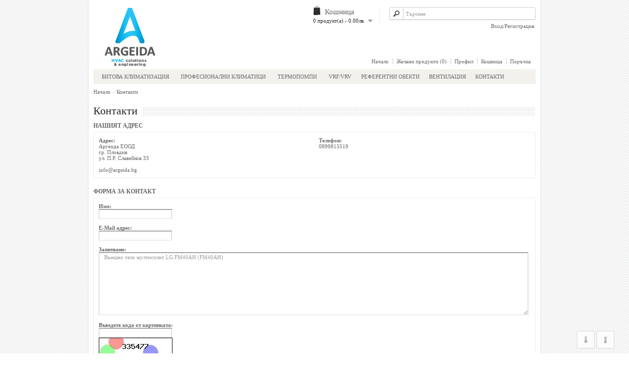

--- FILE ---
content_type: text/html; charset=utf-8
request_url: https://argeida.bg/index.php?route=information/contact&enquiry=%D0%92%D1%8A%D0%BD%D1%88%D0%BD%D0%BE+%D1%82%D1%8F%D0%BB%D0%BE+%D0%BC%D1%83%D0%BB%D1%82%D0%B8%D1%81%D0%BF%D0%BB%D0%B8%D1%82+LG+FM40AH+%28FM40AH%29%0A
body_size: 13507
content:
<?xml version="1.0" encoding="UTF-8"?>
<!DOCTYPE html PUBLIC "-//W3C//DTD XHTML 1.0 Strict//EN" "http://www.w3.org/TR/xhtml1/DTD/xhtml1-strict.dtd">
<html xmlns="http://www.w3.org/1999/xhtml" dir="ltr" lang="bg" xml:lang="bg">
<head>
<title>Контакти</title>
<base href="https://argeida.bg/" />
<link href="https://argeida.bg/image/data/n/logo_argeida_klimatizacia_icon.png" rel="icon" />
<link rel="stylesheet" type="text/css" href="catalog/view/theme/fashionista/stylesheet/stylesheet.css" />
<script type="text/javascript" src="catalog/view/javascript/jquery/jquery-1.7.1.min.js"></script>
<script type='text/javascript' src='catalog/view/theme/fashionista/js/custom-scripts.js'></script>
<script type="text/javascript" src="catalog/view/javascript/jquery/ui/jquery-ui-1.8.16.custom.min.js"></script>
<link rel="stylesheet" type="text/css" href="catalog/view/javascript/jquery/ui/themes/ui-lightness/jquery-ui-1.8.16.custom.css" />
<script type="text/javascript" src="catalog/view/javascript/jquery/ui/external/jquery.cookie.js"></script>
<script type="text/javascript" src="catalog/view/javascript/jquery/colorbox/jquery.colorbox.js"></script>
<link rel="stylesheet" type="text/css" href="catalog/view/javascript/jquery/colorbox/colorbox.css" media="screen" />
<script type="text/javascript" src="catalog/view/javascript/jquery/tabs.js"></script>
<script type="text/javascript" src="catalog/view/javascript/common.js"></script>
<!--[if IE 7]>
<link rel="stylesheet" type="text/css" href="catalog/view/theme/fashionista/stylesheet/ie7.css" />
<![endif]-->
<!--[if lt IE 7]>
<link rel="stylesheet" type="text/css" href="catalog/view/theme/fashionista/stylesheet/ie6.css" />
<script type="text/javascript" src="catalog/view/javascript/DD_belatedPNG_0.0.8a-min.js"></script>
<script type="text/javascript">
DD_belatedPNG.fix('#logo img');
</script>
<![endif]-->
<link href='//fonts.googleapis.com/css?family=Lucida Sans Unicode&v1' rel='stylesheet' type='text/css'>
<link href='//fonts.googleapis.com/css?family=Lucida Sans Unicode&v1' rel='stylesheet' type='text/css'>
<style type="text/css">

/* Headers Fonts */
h1, h2, h3, h4, .box .box-heading, .box h2, #menu a, #home-tabs li a, .box .box-heading h3{
	 font-family: 'Lucida Sans Unicode';
	}

/* Body Fonts */
body, td, th, input, textarea, select, a, button{
	 font-family: 'Lucida Sans Unicode';
}

/* Theme Color */
.nivo-controlNav a.active, a.button, input.button, #menu ul li:hover a, #menu ul li.active, #menu ul li div, .success, .nivo-directionNav a, .tooltip p, #header #cart .heading h4 div.bag, .nivo-caption p, .tag-rectangle, .tags .tag-rectangle{
	background-color:#242424;}
	
.tag-triangle, .tags .tag-triangle{
border-color: transparent transparent transparent #242424;}
	
#header #cart .heading a, h1, .welcome, .box .box-heading h3, .box-category ul li a, .product-info .description a{
	color:#242424;}

/* Background Color */


body{
	background:# ;
	background-image:url(catalog/view/theme/fashionista/image/bg/body-bg5.png);
	}


</style>
</head>
<body>
<div id="container">
<div id="header">
    <div id="logo"><a href="https://argeida.bg/index.php?route=common/home"><img src="https://argeida.bg/image/data/n/logo_argeida_klimatizacia.png" title="Аргеида ЕООД" alt="Аргеида ЕООД" /></a></div>
        <div id="cart">
  <div class="heading">
    <h4><div class="bag"></div>Кошница</h4>
    <a><span id="cart-total">0 продукт(а) - 0.00лв.</span></a></div>
  <div class="content">
        <div class="empty">Вашата кошница е празна!</div>
      </div>
</div>
  <div id="search">
    <div class="button-search"></div>
        <input type="text" name="filter_name" value="Търсене" onclick="this.value = '';" onkeydown="this.style.color = '#000000';" />
      </div>
  <div id="welcome">
        <a href="https://argeida.bg/index.php?route=account/login">Вход/</a><a href="https://argeida.bg/index.php?route=account/register">Регистрация</a>.      </div>
  <div class="links"><a href="https://argeida.bg/index.php?route=common/home">Начало</a><a href="https://argeida.bg/index.php?route=account/wishlist" id="wishlist-total">Желани продукти (0)</a><a href="https://argeida.bg/index.php?route=account/account">Профил</a><a href="https://argeida.bg/index.php?route=checkout/cart">Кошница</a><a href="https://argeida.bg/index.php?route=checkout/checkout">Поръчка</a></div>
</div>

<div id="menu">

  <ul>
  <a id="addedlink" href="?route=information/information&information_id=7">Референтни обекти</a>
  <a id="addedlink" href="?route=information/information&information_id=8">Вентилация</>
  <a id="addedlink" href="?route=information/contact">Контакти</a>
        			<li><a href="https://argeida.bg/index.php?route=product/category&amp;path=18">Битова климатизация</a>
		</a>
		
            <div>
                <ul>
                                        <li><a href="https://argeida.bg/index.php?route=product/category&amp;path=18_80">Единичен сплит (0)</a></li>
          
                                        <li><a href="https://argeida.bg/index.php?route=product/category&amp;path=18_162">Електрически конвектори (0)</a></li>
          
                                        <li><a href="https://argeida.bg/index.php?route=product/category&amp;path=18_163">Бойлери (0)</a></li>
          
                                        <li><a href="https://argeida.bg/index.php?route=product/category&amp;path=18_70">Промо модели (0)</a></li>
          
                              
        </ul>
              </div>
          </li>
        			<li><a href="https://argeida.bg/index.php?route=product/category&amp;path=57">Професионални климатици</a>
		</a>
		
            <div>
                <ul>
                                        <li><a href="https://argeida.bg/index.php?route=product/category&amp;path=57_60">Канални климатици (13)</a></li>
          
                                        <li><a href="https://argeida.bg/index.php?route=product/category&amp;path=57_61">Колонни климатици (2)</a></li>
          
                                        <li><a href="https://argeida.bg/index.php?route=product/category&amp;path=57_64">Подови климатици (5)</a></li>
          
                                        <li><a href="https://argeida.bg/index.php?route=product/category&amp;path=57_63">Стенни климатици (3)</a></li>
          
                                        <li><a href="https://argeida.bg/index.php?route=product/category&amp;path=57_65">Таванни касети (13)</a></li>
          
                                        <li><a href="https://argeida.bg/index.php?route=product/category&amp;path=57_62">Таванни климатици (15)</a></li>
          
                                        <li><a href="https://argeida.bg/index.php?route=product/category&amp;path=57_46">Мултисплит климатици (49)</a></li>
          
                              
        </ul>
              </div>
          </li>
        			<li><a href="https://argeida.bg/index.php?route=product/category&amp;path=25">Термопомпи</a>
		</a>
		
            <div>
                <ul>
                                        <li><a href="https://argeida.bg/index.php?route=product/category&amp;path=25_222">Единичен сплит (10)</a></li>
          
                                        <li><a href="https://argeida.bg/index.php?route=product/category&amp;path=25_219">Моноблок (10)</a></li>
          
                              
        </ul>
              </div>
          </li>
        			<li><a href="https://argeida.bg/index.php?route=product/category&amp;path=17">VRF/VRV</a>
		</a>
		
            <div>
                <ul>
                                        <li><a href="https://argeida.bg/index.php?route=product/category&amp;path=17_170">LG (253)</a></li>
          
                              
        </ul>
              </div>
          </li>
       
    
    </div>
  </ul>
<div id="notification"></div> 
<div id="content">  <div class="breadcrumb">
        <a href="https://argeida.bg/index.php?route=common/home">Начало</a>
         &raquo; <a href="https://argeida.bg/index.php?route=information/contact">Контакти</a>
      </div>
  <h1><span>Контакти</span></h1>
  <form action="https://argeida.bg/index.php?route=information/contact" method="post" enctype="multipart/form-data">
    <h2>Нашият адрес</h2>
    <div class="contact-info">
      <div class="content"><div class="left"><b>Адрес:</b><br />
        Аргеида ЕООД<br />
        гр. Пловдив<br />
ул. П.Р. Славейков 33<br />
<br />
info@argeida.bg<br />
</div>
      <div class="right">
                <b>Телефон:</b><br />
        0899815519<br />
        <br />
                      </div>
    </div>
    </div>
    <h2>Форма за контакт</h2>
    <div class="content">
    <b>Име:</b><br />
    <input type="text" name="name" value="" />
    <br />
        <br />
    <b>E-Mail адрес:</b><br />
    <input type="text" name="email" value="" />
    <br />
        <br />
    <b>Запитване:</b><br />
    <textarea name="enquiry" cols="40" rows="10" style="width: 97%;">Външно тяло мултисплит LG FM40AH (FM40AH)
</textarea>
    <br />
        <br />
    <b>Въведете кода от картинката:</b><br />
    <input type="text" name="captcha" value="" />
    <br />
    <img src="index.php?route=information/contact/captcha" alt="" />
        </div>
    <div class="buttons">
      <div class="right"><input type="submit" value="Продължение" class="button" /></div>
    </div>
  </form>
  </div>
<div id="footer-top">
    <div class="facebook-feed social-icons">
<a href="https://www.facebook.com/pages/%D0%90%D1%80%D0%B3%D0%B5%D0%B8%D0%B4%D0%B0/154563347946632?fref=ts" target="_blank" class="facebook"></a>  </div>
      <div class="facebook-like">Follow Us on </div>
</div>
<div id="footer">
  <div class="column">
    <h3><span>Информация</span></h3>
    <ul>
<!--       <li><a href="https://argeida.bg/index.php?route=information/information&amp;information_id=8">Вентилационна техника</a></li>
            <li><a href="https://argeida.bg/index.php?route=information/information&amp;information_id=4">За нас</a></li>
            <li><a href="https://argeida.bg/index.php?route=information/information&amp;information_id=6">Доставка и рекламации</a></li>
            <li><a href="https://argeida.bg/index.php?route=information/information&amp;information_id=3">Общи условия</a></li>
            <li><a href="https://argeida.bg/index.php?route=information/information&amp;information_id=5">Общи условия</a></li>
            <li><a href="https://argeida.bg/index.php?route=information/information&amp;information_id=7">Референтни обекти</a></li>
       -->
      <li><a href="?route=information/information&information_id=4">За нас</a></li>
      <li><a href="?route=information/information&information_id=6">Доставка</a></li>
      <li><a href="?route=information/information&information_id=3">Правила</a></li>
      <li><a href="?route=information/information&information_id=5">Условия за ползване</a></li>
    </ul>
  </div>
  <div class="column">
    <h3>За клиенти</h3>
    <ul>
      <li><a href="https://argeida.bg/index.php?route=information/contact">Контакти</a></li>
      <li><a href="https://argeida.bg/index.php?route=account/return/insert">Рекламации</a></li>
      <li><a href="https://argeida.bg/index.php?route=information/sitemap">Карта на сайта</a></li>
    </ul>
  </div>
  <div class="column">
    <h3>Допълнителна информация</h3>
    <ul>
      <li><a href="https://argeida.bg/index.php?route=product/manufacturer">Марки</a></li>
      <li><a href="https://argeida.bg/index.php?route=account/voucher">Ваучери за подарък</a></li>
      <li><a href="https://argeida.bg/index.php?route=affiliate/account">Афилейт програма</a></li>
      <li><a href="https://argeida.bg/index.php?route=product/special">Промоции</a></li>
    </ul>
  </div>
  <div class="column">
    <h3>Моят профил</h3>
    <ul>
      <li><a href="https://argeida.bg/index.php?route=account/account">Моят профил</a></li>
      <li><a href="https://argeida.bg/index.php?route=account/order">История на поръчките</a></li>
      <li><a href="https://argeida.bg/index.php?route=account/wishlist">Желани продукти</a></li>
      <li><a href="https://argeida.bg/index.php?route=account/newsletter">Новини по мейл</a></li>
    </ul>
  </div>
  
   <!-- Social Links Start -->
 
<!-- Social Links End -->
</div>
<div class="footer-bottom">
<div id="powered">
    Argeida.bg | 2014</div>
<!-- Payment Icons Start -->
<div class="payment-icons">
</div>
<!-- Payment Icons End -->

</div>

</div>
<div style="display:none;" class="nav_up" id="nav_up"></div>
<div style="display:none;" class="nav_down" id="nav_down"></div>
<div class="slide_black_overlay"></div>
<div class="overlay_loading"></div>
</body></html>

--- FILE ---
content_type: text/css
request_url: https://argeida.bg/catalog/view/theme/fashionista/stylesheet/stylesheet.css
body_size: 45548
content:
html {
	overflow: -moz-scrollbars-vertical;
	margin: 0;
	padding: 0;
}
body {
	background-image:url(../image/bg/body-bg5.png) #f8f8f8;
	color: #666;
	font-family: "Lucida Grande", "Lucida Sans Unicode", sans-serif;
	margin: 0px;
	padding: 0px;
}
body, td, th, input, textarea, select, a, button {
	font-family: "Lucida Grande", "Lucida Sans Unicode", sans-serif;
	font-size:11px;
}
h1, .welcome {
	background: transparent url(../image/dots-title.gif) 0 6px repeat-x;
	margin:10px 0 5px 0;
	color: #555;
	margin-bottom:10px;
	font-weight:normal;
}

h1 span, .welcome span{
	background: #FFF;
	padding: 0 10px 0 0;

}

h2 {
	color: #666;
	font-size: 12px;
	margin-top: 0px;
	margin-bottom: 5px;
	text-transform:uppercase;
}
p {
	margin-top: 0px;
	margin-bottom: 20px;
	line-height:19px;
	color:#666;
}
a, a:visited, a b {
	color: #666;
	text-decoration:none;
	cursor: pointer;
}
a:hover {
	text-decoration: none;
}
a img {
	border: none;
}
form {
	padding: 0;
	margin: 0;
	display: inline;
}
input[type='text'], input[type='password'], textarea {
	border-top: 1px solid #7C7C7C;
	border-left: 1px solid #C3C3C3;
	border-right: 1px solid #C3C3C3;
	border-bottom: 1px solid #DDD;
	background: white url("../image/fieldbg.gif") repeat-x top;
	padding: 3px 10px;
	color:#999;
	margin-left: 0px;
	margin-right: 0px;
}
select {
	background: #F8F8F8;
	border: 1px solid #CCCCCC;
	padding: 2px;
}
label {
	cursor: pointer;
}
/* layout */
#container {
	width: 900px;
	margin-left: auto;
	margin-right: auto;
	text-align: left;
	background:#FFF;
	padding: 0 10px;
	border-right:1px solid #DBDEE1;
	border-left:1px solid #DBDEE1;
	border-bottom:1px solid #DBDEE1;
}
#column-left {
	float: left;
	width: 168px;
}
#column-right {
	float: right;
	width: 168px;
}
#content {
	min-height: 400px;
	margin-bottom: 25px;
}
#column-left + #column-right + #content, #column-left + #content {
	margin-left: 183px;
}

#column-left + #content .featured-content{
	width: 29.1%;
}

#column-left + #column-right + #content .featured-content, #column-right + #content .featured-content{
	width:27.7%;
}

#column-right + #content {
	margin-right: 183px;
}

#column-right + #content .tabdiv{
	width:94.5%;
}

/* header */
#header {
	height: 130px;
	margin-bottom: 7px;
	padding-bottom: 4px;
	position: relative;
	z-index: 99;
}
#header #logo {
	position: absolute;
	top: 15px;
	left: 15px;
}
#language {
	position: absolute;
	top: 15px;
	left: 335px;
	width: 75px;
	color: #999;
	line-height: 17px;
}
#language img {
	cursor: pointer;
}
#currency {
	width: 75px;
	position: absolute;
	top: 15px;
	left: 320px;
	color: #999;
	line-height: 17px;
}
#currency a {
	display: inline-block;
	padding: 2px 4px;
	border: 1px solid #CCC;
	color: #999;
	text-decoration: none;
	margin-right: 2px;
	margin-bottom: 2px;
}
#currency a b {
	color: #000;
	text-decoration: none;
}
#header #cart {
	position: absolute;
	top: 0px;
	right: 145px;
	z-index: 9;
	min-width: 300px;
}
#header #cart .heading {
	float: right;
	margin-right: 172px;
	margin-top: 15px;
	padding-left: 14px;
	padding-right: 14px;
	border-top: 1px solid #FFFFFF;
	border-left: 1px solid #FFFFFF;
	border-right: 1px solid #EEEEEE;
	background: #FFF;
	position: relative;
	z-index: 1;
}
#header #cart .heading h4 {
	color: #666;
	font-size: 15px;
	font-weight:normal;
	margin-top: 0px;
	margin-bottom: 3px;
}
#header #cart .heading h4 div.bag{
	background: url(../image/shopping-cart.png) no-repeat left top #009933;;
	width:15px;
	height:20px;
	float:left;
	margin-right:9px;
	margin-top: -5px;
}
#header #cart .heading a {
	color: #009933;
	text-decoration: none;
}
#header #cart .heading a span {
	background: #FFFFFF url('../image/arrow-down.png') 100% 50% no-repeat;
	padding-right: 15px;
}
#header #cart .content {
	clear: both;
	display: none;
	position: relative;
	top: -1px;
	padding: 8px;
	min-height: 150px;
	border-top: 1px solid #EEEEEE;
	border-left: 1px solid #EEEEEE;
	border-right: 1px solid #EEEEEE;
	border-bottom: 1px solid #EEEEEE;
	background: #FFF;
}
#header #cart.active .heading {
	margin-top: 5px;
	padding-top: 10px;
	padding-bottom: 6px;
	border-top: 1px solid #EEEEEE;
	border-left: 1px solid #EEEEEE;
	border-right: 1px solid #EEEEEE;
}
#header #cart.active .content {
	display: block;
}
.mini-cart-info table {
	border-collapse: collapse;
	width: 100%;
	margin-bottom: 5px;
}
.mini-cart-info td {
	color: #000;
	vertical-align: top;
	padding: 10px 5px;
	border-bottom: 1px solid #EEEEEE;
}
.mini-cart-info .image {
	width: 1px;
}
.mini-cart-info .image img {
	text-align: left;
}
.mini-cart-info .name small {
	color: #666;
}
.mini-cart-info .quantity {
	text-align: right;
}
.mini-cart-info td.total {
	text-align: right;
}
.mini-cart-info .remove {
	text-align: right;
}
.mini-cart-info .remove img {
	cursor: pointer;
}
.mini-cart-total {
	text-align: right;
}
.mini-cart-total table {
	border-collapse: collapse;
	display: inline-block;
	margin-bottom: 5px;
}
.mini-cart-total td {
	color: #000;
	padding: 4px;
}
#header #cart .checkout {
	text-align: right;
	clear: both;
}
#header #cart .empty {
	padding-top: 50px;
	text-align: center;
}
#header #search {
	position: absolute;
	top: 15px;
	right: 0px;
	width: 298px;
	z-index: 15;
}
#header .button-search {
	position: absolute;
	left: 0px;
	background: url('../image/button-search.png') center center no-repeat;
	width: 28px;
	height: 24px;
	border-right: 1px solid #CCCCCC;
	cursor: pointer;
}
#header #search input {
	background: #FFF;
	padding: 1px 1px 1px 33px;
	width: 262px;
	height: 21px;
	border: 1px solid #CCCCCC;
	-webkit-border-radius: 3px 3px 3px 3px;
	-moz-border-radius: 3px 3px 3px 3px;
	-khtml-border-radius: 3px 3px 3px 3px;
	border-radius: 3px 3px 3px 3px;
	-webkit-box-shadow: 0px 2px 0px #F0F0F0;
	-moz-box-shadow: 0px 2px 0px #F0F0F0;
	box-shadow: 0px 2px 0px #F0F0F0;
}
#header #welcome {
	position: absolute;
	top: 47px;
	right: 0px;
	z-index: 5;
	width: 298px;
	text-align: right;
	color: #999999;
}
#header .links {
	position: absolute;
	right: 0px;
	bottom: 3px;
	font-size: 10px;
	padding-right: 10px;
}
#header .links a {
	float: left;
	display: block;
	padding: 0px 0px 0px 7px;
	color: #666;
	text-decoration: none;
}
#header .links a + a {
	margin-left: 8px;
	border-left: 1px solid #CCC;
}
/* menu */
#addedlink{
	color: #666;
	line-height: 16px;
	text-decoration: none;
	padding: 8px;
	position:relative;
	top:7px;
	z-index: 6;
	text-transform:uppercase;
}
#addedlink:hover{
	color:#FFF;
	background: url(../image/hover.png) #333;
}
#addedlink:active{
	background: url(../image/hover.png) #b5b5b5;
}
#menu {
	background: #F2F1ED;
	height: 30px;
	padding: 0px 5px;
	margin-bottom:10px;
}
#menu ul {
	list-style: none;
	margin: 0;
	padding: 0;
}
#menu > ul > li {
	position: relative;
	float: left;
	padding: 0px 2px 0px 2px ;
}
#menu > ul > li:hover {
}
#menu > ul > li > a {
	color: #666;
	line-height: 16px;
	text-decoration: none;
	display: block;
	padding: 7px 10px;
	z-index: 6;
	position: relative;
	text-transform:uppercase;
}
#menu > ul > li:hover > a {
	background: #b5b5b5;
	color:#FFF;
}
#menu > ul > li.active {
	background: url(../image/hover.png) #b5b5b5;
}
#menu > ul > li.active a{
	color:#FFF;
}
#menu > ul > li > div {
	display: none;
	background: #b5b5b5;
	position: absolute;
	z-index: 200;
	padding: 5px;
	text-transform:lowercase;
	-webkit-box-shadow: 0 2px 4px #999;
	-moz-box-shadow: 0 2px 4px #999;
	box-shadow: 0 2px 4px #999;
}
#menu > ul > li:hover > div {
	display: table;
}
#menu > ul > li > div > ul {
	display: table-cell;
}
#menu > ul > li ul + ul {
	padding-left: 20px;
}
#menu > ul > li ul > li > a {
	text-decoration: none;
	padding: 4px 10px;
	color: #FFFFFF;
	display: block;
	white-space: nowrap;
	min-width: 120px;
}
#menu > ul > li ul > li > a:hover {
	background: url(../image/hover.png);
}
#menu > ul > li > div > ul > li > a {
	color: #FFFFFF;
}

.breadcrumb {
	color: #CCCCCC;
	margin-bottom: 20px;
}
.warning, .attention, .information {
	padding: 10px 5px 10px 40px;
	color: #555555;
	z-index:999;
	-webkit-box-shadow: 0 2px 4px #999;
	-moz-box-shadow: 0 2px 4px #999;
	box-shadow: 0 2px 4px #999;
	margin-bottom:10px;
}
#notification{}
.success {
	background: #DC1884 url('../image/right-tick.png') 10px no-repeat;
	border: 5px solid #F2F1ED;
	color: white;
	position: fixed;
	top: 30%;
	margin: 0 auto;
	margin-left:240px;
	width: 300px;
	font-family: Arial;
	font-size: 18px;
	line-height: 28px;
	padding: 20px 5px 20px 80px;
	z-index:999;
	-webkit-box-shadow: 0 5px 10px #999;
	-moz-box-shadow: 0 5px 10px #999;
	box-shadow: 0 5px 10px #999;
	text-shadow: 0 -1px 0 #222;
}
.success a{
	color: #EEE;
	font-weight: bold;
	font-family: Arial;
	font-size: 22px;
	text-shadow: 0 -1px 0 #222;
	text-decoration:underline;
}
.warning {
	background: #FFD1D1 url('../image/warning.png') 10px center no-repeat;
	border: 1px solid #F8ACAC;
}
.attention {
	background: #FFF5CC url('../image/attention.png') 10px center no-repeat;
	border: 1px solid #F2DD8C;
}
.success .close, .warning .close, .attention .close, .information .close {
	cursor: pointer;
	background: #F2F1ED;
	border: 2px solid #EAE3DB;
	float: right;
	margin: 15px 10px 0px 10px;
}
.required {
	color: #FF0000;
	font-weight: bold;
}
.error {
	display: block;
	color: #FF0000;
}
.help {
	color: #999;
	font-size: 10px;
	font-weight: normal;
	font-family: Verdana, Geneva, sans-serif;
	display: block;
}
table.form {
	width: 100%;
	margin-bottom: 20px;
	border-collapse:collapse;
	border:1px solid #EEE;
}

table.form tr td:first-child {
	width: 150px;
}
table.form > * > * > td {
	color: #666;
}
table.form td {
	padding: 10px 20px;
}
input.large-field, select.large-field {
	width: 300px;
}
table.list {
	border-collapse: collapse;
	width: 100%;
	border-top: 1px solid #DDDDDD;
	border-left: 1px solid #DDDDDD;
	margin-bottom: 20px;
}
table.list td {
	border-right: 1px solid #DDDDDD;
	border-bottom: 1px solid #DDDDDD;
}
table.list thead td {
	background-color: #EFEFEF;
	padding: 0px 5px;
}
table.list thead td a, .list thead td {
	text-decoration: none;
	color: #222222;
	font-weight: bold;
}
table.list tbody td {
	vertical-align: top;
	padding: 0px 5px;
}
table.list .left {
	text-align: left;
	padding: 7px;
}
table.list .right {
	text-align: right;
	padding: 7px;
}
table.list .center {
	text-align: center;
	padding: 7px;
}
table.radio {
	width: 100%;
	border-collapse: collapse;
}
table.radio td {
	padding: 5px;
	vertical-align: middle;
}
table.radio tr td:first-child {
	width: 1px;
}
table.radio tr.highlight:hover td {
	background: #F1FFDD;
	cursor: pointer;
}
table.radio label {
	width: 100%;
	height: 15px;
	display: inline-block;
}
.pagination {
	border-top: 1px solid #EEEEEE;
	padding-top: 8px;
	display: inline-block;
	width: 100%;
	margin-bottom: 10px;
}
.pagination .links {
	float: left;
}
.pagination .links a {
	display: inline-block;
	border: 1px solid #EEEEEE;
	padding: 4px 10px;
	text-decoration: none;
	color: #A3A3A3;
}
.pagination .links b {
	display: inline-block;
	border: 1px solid #269BC6;
	padding: 4px 10px;
	font-weight: normal;
	text-decoration: none;
	color: #269BC6;
	background: #FFFFFF;
}
.pagination .results {
	float: right;
	padding-top: 3px;
}
/* button */
a.button, input.button {
	cursor: pointer;
	color: #FFFFFF;
	line-height: 11px;
	font-family: Arial, Helvetica, sans-serif;
	font-weight: bold;	
	background: #333;
	text-shadow: 0 -1px 0 #222;
	-webkit-box-shadow: 0 2px 4px #999;
	-moz-box-shadow: 0 2px 4px #999;
	box-shadow: 0 2px 4px #999;
}
a.button {
	display: inline-block;
	text-decoration: none;
	padding: 6px;
}
input.button {
	margin: 0;
	border: 0;
	padding: 6px;
}
a.button:hover, input.button:hover {
	background-image: url(../image/hover.png);
}
.buttons {
	background: #FFFFFF;
	border: 1px solid #EEEEEE;
	overflow: auto;
	padding: 6px;
	margin-bottom: 20px;
}
.buttons .left {
	float: left;
	text-align: left;
}
.buttons .right {
	float: right;
	text-align: right;
}
.buttons .center {
	text-align: center;
	margin-left: auto;
	margin-right: auto;
}
.htabs {
	height: 30px;
	line-height: 16px;
	border-bottom: 1px solid #F2F1ED;
}
.htabs a {
	background: #DDD;
	padding: 7px 15px 6px 15px;
	float: left;
	font-family: "Lucida Grande", "Lucida Sans Unicode", sans-serif;
	font-size: 11px;
	text-align: center;
	text-decoration: none;
	text-transform:uppercase;
	color: #000000;
	margin-right: 2px;
	display: none;
}
.htabs a.selected {
	padding-bottom: 7px;
	background: #F2F1ED;
}
.tab-content {
	border: 10px solid #F2F1ED;
	padding: 10px;
	margin-bottom: 20px;
	z-index: 2;
	overflow: auto;
}

.tab-content p{
}

/* box */
.box {
	margin: 10px 0;
}
.box .box-heading h3{
	background: transparent url(../image/dots.gif) 0 6px repeat-x;
	font-size: 12px;
	margin:10px 0 5px 0;
	text-transform: uppercase;
	color: #777;
}
.box .box-heading span{
	background: #FFF;
	padding: 0 10px 0 0;

}
.box .box-content {
	background: #FFFFFF;
	padding: 10px 0;
}
.box ul.styled-list{
	margin: 0;
	padding: 0;
}
.box ul.styled-list li{
	background: url(../image/arrow-left.png) left no-repeat;
	list-style: none;
	padding: 4px 2px 4px 15px;

}

.box .shop-by-color{
	padding:2px;
	margin-top:5px;}


/* box products left and right sidebars*/
#content .product-grid .product-outer{
	position:relative;
	width:164px;
	margin-right:8px;
	border: 1px #ECECEC solid;
	box-shadow: inset 0 0 6px #EEE;
}
.box-product .product-outer-module{

}

#content #home-tabs .box-product .product-outer-module{
	margin-right:5px;
	margin-bottom:5px;
}

#content .box-product .product-outer-module{
	margin-right:9px;
}

.box-product .product-outer-module .name, #content .product-grid .product-outer .name{

}
.box-product .product-outer-module .name a, #content .product-grid .product-outer .name a{
}
.box-product .product-outer-module .price, #content .product-grid .product-outer .price{

}

.box-product .product-outer-module .price .price-old, #content .product-grid .product-outer .price .price-old{

}

.box-product .product-outer-module .cart, #content .product-grid .product-outer .cart{

}

.box-product .product-outer-module .cart .button, #content .product-grid .product-outer .cart .button{
	float: left;
width: 74px;
}


/* box products */
.box-product {
	width: 100%;
	overflow: auto;
}
.box-product > div {
	width:164px;
	display: inline-block;
	vertical-align: top;
	margin-right: 20px;
	text-align:center;
	position:relative;
	margin-bottom:15px;
	border:1px solid #EEE;
	box-shadow: inset 0 0 6px #EEE;
}
#column-left + #column-right + #content .box-product > div {
	width: 164px;
	margin-right:8px;
}
.box-product .image {
	display: block;
	margin-bottom: 0px;
	text-align:left;
}
.box-product .image img{
	padding:3px;
}
.box-product .name a {
	color: #333;
	text-decoration: none;
	display: block;
	margin-bottom: 4px;
	position:absolute;
	top:0;
	right:0;
	padding:2px 5px;
	background:#EEE;
	opacity: .9;
	filter: alpha(opacity=90);
	font-size:11px;
	font-weight:normal;
}
.box-product .price {
	display: block;
	color: #333333;	
	font-size:11px;
	background: #F2F1ED;
	padding: 5px 10px;
	font-weight:normal;
	position: absolute;
	bottom: 0;
	right: 0;
	padding: 4px 10px;
}
.box-product .cart {
	margin-top:5px;
	float: left;
	width: 74px;
}
.box-product .cart .button{
	float: left;
	width: 74px;
}
.box-product .price-new{
	clear:both;
	float:right;
}
.box-product .price-old {
	color: #F00;
	text-decoration: line-through;
	position:absolute;
	bottom:25px;
	right:5px;
}
.box-product .rating {
	display: block;
	margin-bottom: 4px;
}
/* box category */
.box-category {
	margin-top: -5px;
}
.box-category ul {
	list-style: none;
	margin: 0;
	padding: 0;
}
.box-category > ul > li {
	padding: 0px;
	margin: 0;
	line-height: 20px;
}
.box-category > ul > li + li {
}
.box-category > ul > li > a {
	text-decoration: none;
	color: #666;
}
.box-category > ul > li > a:hover {
	color: #228b22;
}
.box-category > ul > li ul {
	display: none;
}
.box-category > ul > li a.active {
	font-weight: bold;
}
.box-category > ul > li a.active + ul {
	display: block;
}
.box-category > ul > li ul > li {
}
.box-category > ul > li ul > li > a {
	text-decoration: none;
	display: block;
}
.box-category > ul > li ul > li > a:hover{
	color : #228b22;
}
.box-category > ul > li ul > li > a.active {
	font-weight: bold;
}
/* content */
#content .content {
	padding: 10px;
	overflow: auto;
	margin-bottom: 20px;
	border: 1px solid #EEEEEE;
}
#content .content .left {
	float: left;
	width: 49%;
}
#content .content .right {
	float: right;
	width: 49%;
}
/* category */
.category-info {
	overflow: auto;
	margin-bottom: 20px;
	min-height:200px;
	position:relative;
	border-top: 3px solid #F2F1ED;
	border-bottom: 5px solid #F2F1ED;
}
.category-info .image {
	float: left;
}
.category-info p {
	position: absolute;
	background: #F2F1ED;
	line-height: 19px;
	font-size: 11px;
	width: 60%;
	padding: 7px 10px;
	opacity: .9;
	color: #666;
	filter: alpha(opacity=90);
	top: 0;
	right: 0;
	max-height: 170px;
	overflow: hidden;
}
.category-list {
	overflow: auto;
	margin-bottom: 20px;
}
.category-list ul {
	margin:0;
	padding:0;
}
.category-list ul li{
	list-style:none;
	text-transform:uppercase;
	width: 128px;
	float:left;
	padding:4px 2px;
}
.category-list ul li a{
	background:url(../image/arrow-left.png) left no-repeat;
	padding-left:15px;
}
.category-list .div a {
	text-decoration: underline;
	font-weight: bold;
}
/* manufacturer */
.manufacturer-list {
	border: 1px solid #DBDEE1;
	padding: 5px;
	overflow: auto;
	margin-bottom: 20px;
}
.manufacturer-heading {
	background: #F8F8F8;
	font-size: 15px;
	font-weight: bold;
	padding: 5px 8px;
	margin-bottom: 6px;
}
.manufacturer-content {
	padding: 8px;
}
.manufacturer-list ul {
	float: left;
	width: 25%;
	margin: 0;
	padding: 0;
	list-style: none;
	margin-bottom: 10px;
}
/* product */
.product-filter {
	background: #F2F1ED;
	padding: 2px;
	overflow: auto;
	margin-bottom: 20px;
	-moz-border-radius: 3px;
	border-radius: 3px;
}

.product-filter #list-view{
	background:url(../image/list-view.gif) no-repeat center;
	height:13px;
	width:15px;
	display: inline-block;
	margin-left: 5px;
	padding:4px;
}
.product-filter #grid-view{
	background:url(../image/grid-view.gif) no-repeat center;
	height:13px;
	width:15px;
	display: inline-block;
	margin-left: 5px;
	padding:4px;
}
.product-filter #list-view-active{
	background:url(../image/list-view.gif) no-repeat center #D8D8D8;
	height:13px;
	width:15px;
	display: inline-block;
	margin-left: 5px;
	padding:4px;
	-moz-border-radius: 3px;
	border-radius: 3px;
}
.product-filter #grid-view-active{
	background:url(../image/grid-view.gif) no-repeat center #D8D8D8;
	height:13px;
	width:15px;
	display: inline-block;
	margin-left: 5px;
	padding:4px;
	-moz-border-radius: 3px;
	border-radius: 3px;
}

.product-filter .display .active{
	padding:2px;
	background-color:#EEE;
}

.product-filter .display {
	margin-right: 15px;
	float: left;
	padding-top: 4px;
	color: #333;
}
.product-filter .display a {
	font-weight: bold;
}
.product-filter .sort {
	float: right;
	color: #333;
	padding-left:22px;
	background:url(../image/sort.png) no-repeat left;
}
.product-filter .limit {
	margin-left: 15px;
	float: right;
	color: #333;
	padding-left:22px;
	background:url(../image/sort_number.png) no-repeat left;
}
.product-compare {
	padding-top: 6px;
	margin-bottom: 25px;
	font-weight: bold;
}
.product-compare a {
	text-decoration: none;
	font-weight: bold;
}
.product-list > div {
	overflow: auto;
	margin-bottom: 15px;
}
.product-list .right {
	float: right;
	margin-left: 15px;
}
.product-list > div + div {
	border-top: 1px solid #EEEEEE;
	padding-top: 16px;
}
.product-list .image {
	float: left;
	margin-right: 10px;
}
.product-list .image img {
	padding: 3px;
}
.product-list .name {
	margin-bottom: 3px;
}
.product-list .name a {
	color: #666;
	font-weight: bold;
	text-decoration: none;
	font-size:22px;
}
.product-list .description {
	line-height: 18px;
	margin-bottom: 5px;
}
.product-list .rating {
	color: #7B7B7B;
}
.product-list .price {
	float: left;
	height: 50px;
	margin-top: 8px;
	color: #333333;
	font-size: 16px;
}
.product-list .price-old {
	color: #F00;
	text-decoration: line-through;
}
.product-list .price-new {

}
.product-list .price-tax {
	font-size: 11px;
	font-weight: normal;
	color: #BBBBBB;
}
.product-list .cart {
	margin-bottom: 10px;
}
.product-list .wishlist, .product-list .compare {
	margin-bottom: 6px;
}
.product-list .wishlist a, .product-page a.wishlist {
	color: #333333;
	text-decoration: none;
	padding-left: 18px;
	display: block;
	background: url('../image/wishlist.png') left center no-repeat;
}
.product-list .compare a, .product-page a.compare {
	color: #333333;
	text-decoration: none;
	padding-left: 18px;
	display: block;
	background: url('../image/compare.png') left 60% no-repeat;
}
.product-grid {
	width: 100%;
	overflow: auto;
}
.product-grid > div {
	width:164px;
	display: inline-block;
	vertical-align: top;
	margin-right: 20px;
	text-align:center;
	position:relative;
	margin-bottom:15px;
	border:1px solid #EEE;
	box-shadow: inset 0 0 6px #EEE;
	min-height:150px;
}
#column-left + #column-right + #content .product-grid > div {
	width: 164px;
	margin-right:8px;
}
.product-grid .image {
	display: block;
	margin-bottom: 0px;
	padding-top:60px;
}
.product-grid .image img{
	padding:3px;
}
.product-grid .name a {
	color: #333;
	text-decoration: none;
	display: block;
	margin-bottom: 4px;
	position:absolute;
	top:0;
	right:0;
	padding:2px 5px;
	background:#EEE;
	opacity: .9;
	filter: alpha(opacity=90);
	font-size:11px;
	font-weight:normal;
}
.product-grid .price {
	display: block;
	color: #333333;	
	font-size:11px;
	background: #F2F1ED;
	padding: 5px 10px;
	font-weight:normal;
	position: absolute;
	bottom: 0;
	right: 0;
	padding: 4px 10px;
}
.product-grid .cart {
	margin-top:5px;
	float: left;
	width: 74px;
}
.product-grid .cart .button{
	float: left;
	width: 74px;
}
.product-grid .price-new{
	clear:both;
	float:right;
}
.product-grid .price-old {
	color: #F00;
	text-decoration: line-through;
	position:absolute;
	bottom:25px;
	right:5px;
}
.product-grid .rating {
	display: block;
	margin-bottom: 4px;
}

.product-grid .description {
	display: none;
}
.product-grid .price .price-tax {
	display: none;
}
.product-grid .wishlist, .product-grid .compare {
	margin-bottom: 3px;
}
.product-grid .wishlist a {
	color: #333333;
	text-decoration: none;
	padding-left: 18px;
	display: block;
	background: url('../image/wishlist.png') left center no-repeat;
}
.product-grid .compare a {
	color: #333333;
	text-decoration: none;
	padding-left: 18px;
	display: block;
	background: url('../image/compare.png') left center no-repeat;
}
/* Product */
.product-info {
	overflow:hidden;
	margin-bottom: 20px;
}
.product-info > .left {
	float: left;
	margin-right: 15px;
}
.product-info > .left + .right {
	margin-left: 345px;
}
.product-info .image {
	float: left;
	margin-bottom: 20px;
	padding: 10px;
	text-align: center;
}
.product-info .image-additional {
	width: 300px;
	clear: both;
	overflow: hidden;
}
.product-info .image-additional img {
	border:1px solid #F8F8F8;
	padding:3px;
}
.product-info .image-additional a img.selected-i{
	border:1px solid #DDD;
	box-shadow: inset 0 0 6px #DDD;
	padding:3px;
}
.product-info .image-additional a {
	float: left;
	display: block;
	margin-left: 5px;
	margin-bottom: 10px;
}
.product-info .description {
	border-top: 1px solid #E7E7E7;
	border-bottom: 1px solid #E7E7E7;
	padding: 5px 5px 10px 5px;
	margin-bottom: 10px;
	line-height: 20px;
	color: #4D4D4D;
}
.product-info .description span {
	color: #666;
}
.product-info .description a {
	color: #DC1884;
	text-decoration: none;
}
.product-info .price {
	overflow: auto;
	padding: 0px 5px 10px 5px;
	margin-bottom: 10px;
	font-size: 22px;
	font-weight: bold;
	color: #333333;
}
.tag-triangle {
	border-color:transparent transparent transparent #DC1884;
	border-style:solid;
	border-width:17px;
	width:0;
	height:0;
	float:left;
}

.tag-rectangle {
	background-color:#DC1884;
	height:34px;
	padding:0 10px;
	display:inline;
	float:left;
	-webkit-box-shadow: 0 2px 4px #999;
	-moz-box-shadow: 0 2px 4px #999;
	box-shadow: 0 2px 4px #999;
}
.price-tag-a, .price-tag-b, .price-tag-c{
	color:#FFF;
	padding:3px;}
.price-tag-a {
	text-shadow: 0 -1px 0 #222;}
.price-tag-b{
	color:#000;
	font-weight:bold;}
.price-tag-c{
	text-decoration:line-through;
	font-weight:normal;}
	
.product-info .price-old {
	color: #F00;
	text-decoration: line-through;
}
.product-info .price-new {
}
.product-info .price-tax {
	font-size: 11px;
	font-weight: normal;
	color: #999;
}
.product-info .price .reward {
	font-size: 11px;
	font-weight: normal;
	color: #999;
	padding:5px 20px;
	background:url(../image/reward_ponts.png) left no-repeat;
}
.product-info .price .discount {
	font-weight: normal;
	font-size: 12px;
	color: #4D4D4D;
	padding:20px;
	border:2px dashed #EEE;
	background:url(../image/discounts.gif) 90% 50% no-repeat;
	margin-top:10px;
}
.product-info .options {
	border-bottom: 1px solid #E7E7E7;
	padding: 0px 5px 10px 5px;
	margin-bottom: 10px;
	color: #000000;
}
.product-info .options h2 {
	background: transparent url(../image/dots.gif) 0 6px repeat-x;
	font-size: 12px;
	margin: 10px 0 5px 0;
	text-transform: uppercase;
}
.product-info .options h2 span {
	background: white;
	padding: 0 10px 0 0;
}
.product-info .option-image {
	margin-top: 3px;
	margin-bottom: 10px;
}
.product-info .option-image input {
	display:none;
}
.product-info .option-image label {
	display: block;
	width: 100%;
	height: 100%;
}
.product-info .option-image img {
	margin-right: 5px;
	border: 1px solid #CCCCCC;
	cursor: pointer;
}
.product-info .option-image img.opt-img-i {
	border: 1px solid #666;
}

.product-info .cart {
	border-bottom: 1px solid #E7E7E7;
	padding: 20px;
	margin-bottom: 10px;
	color: #4D4D4D;
	overflow: auto;
	background: #EEE;
	border-radius: 3px;
}
.product-info .likeandsend {
	margin-bottom: 10px;
}
.product-info .cart div {
	float: left;
	vertical-align: middle;
}
.product-info .cart div > span {
	padding-top: 7px;
	display: block;
	color: #999;
}
.product-info .cart .minimum {
	padding-top: 5px;
	font-size: 11px;
	color: #999;
	clear: both;
}
.product-info .review {
	color: #4D4D4D;
	border-top: 1px solid #E7E7E7;
	border-left: 1px solid #E7E7E7;
	border-right: 1px solid #E7E7E7;
	margin-bottom: 10px;
}
.product-info .review > div {
	padding: 8px;
	border-bottom: 1px solid #E7E7E7;
	line-height: 20px;
}
.product-info .review > div > span {
	color: #666;
}
.product-info .review .share {
	overflow: auto;
	line-height: normal;
}
.product-info .review .share a {
	text-decoration: none;
}
.attribute {
	border-collapse: collapse;
	width: 100%;
	border-top: 1px solid #DDDDDD;
	border-left: 1px solid #DDDDDD;
	margin-bottom: 20px;
}
.attribute thead td, .attribute thead tr td:first-child {
	color: #000000;
	font-size: 14px;
	font-weight: bold;
	background: #F7F7F7;
	text-align: left;
}
.attribute tr td:first-child {
	color: #000000;
	font-weight: bold;
	text-align: right;
	width: 20%;
}
.attribute td {
	padding: 7px;
	color: #4D4D4D;
	text-align: center;
	vertical-align: top;
	border-right: 1px solid #DDDDDD;
	border-bottom: 1px solid #DDDDDD;
}
.compare-info {
	border-collapse: collapse;
	width: 100%;
	border-top: 1px solid #DDDDDD;
	border-left: 1px solid #DDDDDD;
	margin-bottom: 20px;
}
.compare-info thead td, .compare-info thead tr td:first-child {
	color: #000000;
	font-size: 14px;
	font-weight: bold;
	background: #F7F7F7;
	text-align: left;
}
.compare-info tr td:first-child {
	color: #000000;
	font-weight: bold;
	text-align: right;
}
.compare-info td {
	padding: 7px;
	width: 20%;
	color: #4D4D4D;
	text-align: center;
	vertical-align: top;
	border-right: 1px solid #DDDDDD;
	border-bottom: 1px solid #DDDDDD;
}
.compare-info .name a {
	font-weight: bold;
}
.compare-info .price-old {
	font-weight: bold;
	color: #F00;
	text-decoration: line-through;
}
.compare-info .price-new {
	font-weight: bold;
}
/* wishlist */
.wishlist-info table {
	width: 100%;
	border-collapse: collapse;
	border-top: 1px solid #DDDDDD;
	border-left: 1px solid #DDDDDD;
	border-right: 1px solid #DDDDDD;
	margin-bottom: 20px;
}
.wishlist-info td {
	padding: 7px;
}
.wishlist-info thead td {
	color: #4D4D4D;
	font-weight: bold;
	background-color: #F7F7F7;
	border-bottom: 1px solid #DDDDDD;
}
.wishlist-info thead .image {
	text-align: center;
}
.wishlist-info thead .name, .wishlist-info thead .model, .wishlist-info thead .stock {
	text-align: left;
}
.wishlist-info thead .quantity, .wishlist-info thead .price, .wishlist-info thead .total, .wishlist-info thead .action {
	text-align: right;
}
.wishlist-info tbody td {
	vertical-align: top;
	border-bottom: 1px solid #DDDDDD;
}
.wishlist-info tbody .image img {
	border: 1px solid #DDDDDD;
}
.wishlist-info tbody .image {
	text-align: center;
}
.wishlist-info tbody .name, .wishlist-info tbody .model, .wishlist-info tbody .stock {
	text-align: left;
}
.wishlist-info tbody .quantity, .wishlist-info tbody .price, .wishlist-info tbody .total, .wishlist-info tbody .action {
	text-align: right;
}
.wishlist-info tbody .price s {
	color: #F00;
}
.wishlist-info tbody .action img {
	cursor: pointer;
}
.login-content {
	margin-bottom: 20px;
	overflow: auto;
}
.login-content .left {
	float: left;
	width: 48%;
}
.login-content .right {
	float: right;
	width: 48%
}
.login-content .left .content, .login-content .right .content {
	min-height: 190px;
}
/* orders */
.order-list {
	margin-bottom: 10px;
}
.order-list .order-id {
	width: 49%;
	float: left;
	margin-bottom: 2px;
}
.order-list .order-status {
	width: 49%;
	float: right;
	text-align: right;
	margin-bottom: 2px;
}
.order-list .order-content {
	padding: 10px 0px;
	display: inline-block;
	width: 100%;
	margin-bottom: 20px;
	border-top: 1px solid #EEEEEE;
	border-bottom: 1px solid #EEEEEE;
}
.order-list .order-content div {
	float: left;
	width: 33.3%;
}
.order-list .order-info {
	text-align: right;
}
.order-detail {
	background: #EFEFEF;
	font-weight: bold;
}
/* returns */
.return-list {
	margin-bottom: 10px;
}
.return-list .return-id {
	width: 49%;
	float: left;
	margin-bottom: 2px;
}
.return-list .return-status {
	width: 49%;
	float: right;
	text-align: right;
	margin-bottom: 2px;
}
.return-list .return-content {
	padding: 10px 0px;
	display: inline-block;
	width: 100%;
	margin-bottom: 20px;
	border-top: 1px solid #EEEEEE;
	border-bottom: 1px solid #EEEEEE;
}
.return-list .return-content div {
	float: left;
	width: 33.3%;
}
.return-list .return-info {
	text-align: right;
}
.return-product {
	overflow: auto;
	margin-bottom: 20px;
}
.return-name {
	float: left;
	width: 31%;
	margin-right: 15px;
}
.return-model {
	float: left;
	width: 31%;
	margin-right: 15px;
}
.return-quantity {
	float: left;
	width: 31%;
}
.return-detail {
	overflow: auto;
	margin-bottom: 20px;
}
.return-reason {
	float: left;
	width: 31%;
	margin-right: 15px;
}
.return-opened {
	float: left;
	width: 31%;
	margin-right: 15px;
}
.return-opened textarea {
	width: 85%;
	vertical-align: top;
}
.return-captcha {
	float: left;
}
.download-list {
	margin-bottom: 10px;
}
.download-list .download-id {
	width: 49%;
	float: left;
	margin-bottom: 2px;
}
.download-list .download-status {
	width: 49%;
	float: right;
	text-align: right;
	margin-bottom: 2px;
}
.download-list .download-content {
	padding: 10px 0px;
	display: inline-block;
	width: 100%;
	margin-bottom: 20px;
	border-top: 1px solid #EEEEEE;
	border-bottom: 1px solid #EEEEEE;
}
.download-list .download-content div {
	float: left;
	width: 33.3%;
}
.download-list .download-info {
	text-align: right;
}
/* cart */
.cart-info table {
	width: 100%;
	margin-bottom: 15px;
	border-collapse: collapse;
	border-top: 1px solid #DDDDDD;
	border-left: 1px solid #DDDDDD;
	border-right: 1px solid #DDDDDD;
}
.cart-info td {
	padding: 7px;
}
.cart-info thead td {
	color: #4D4D4D;
	font-weight: bold;
	background-color: #F7F7F7;
	border-bottom: 1px solid #DDDDDD;
}
.cart-info thead .image {
	text-align: center;
}
.cart-info thead .name, .cart-info thead .model, .cart-info thead .quantity {
	text-align: left;
}
.cart-info thead .price, .cart-info thead .total {
	text-align: right;
}
.cart-info tbody td {
	vertical-align: top;
	border-bottom: 1px solid #DDDDDD;
}
.cart-info tbody .image img {
}
.cart-info tbody .image {
	text-align: center;
}
.cart-info tbody .name, .cart-info tbody .model, .cart-info tbody .quantity {
	text-align: left;
}
.cart-info tbody .quantity input[type='image'], .cart-info tbody .quantity img {
	position: relative;
	top: 4px;
	cursor: pointer;
}
.cart-info tbody .price, .cart-info tbody .total {
	text-align: right;
}
.cart-info tbody span.stock {
	color: #F00;
	font-weight: bold;
}
.cart-module > div {
	display: none;
}
.cart-total {
	border-top: 1px solid #DDDDDD;
	overflow: auto;
	padding-top: 8px;
	margin-bottom: 15px;
}
.cart-total table {
	float: right;
}
.cart-total td {
	padding: 3px;
	text-align: right;
}
/* checkout */
.checkout-heading {
	background: #F8F8F8;
	border: 1px solid #DBDEE1;
	padding: 8px;
	font-weight: bold;
	font-size: 13px;
	color: #555555;
	margin-bottom: 15px;
}
.checkout-heading a {
	float: right;
	margin-top: 1px;
	font-weight: normal;
	text-decoration: none;
}
.checkout-content {
	padding: 0px 0px 15px 0px;
	display: none;
	overflow: auto;
}
.checkout-content .left {
	float: left;
	width: 48%;
}
.checkout-content .right {
	float: right;
	width: 48%;
}
.checkout-content .buttons {
	clear: both;
}
.checkout-product table {
	width: 100%;
	border-collapse: collapse;
	border-top: 1px solid #DDDDDD;
	border-left: 1px solid #DDDDDD;
	border-right: 1px solid #DDDDDD;
	margin-bottom: 20px;
}
.checkout-product td {
	padding: 7px;
}
.checkout-product thead td {
	color: #4D4D4D;
	font-weight: bold;
	background-color: #F7F7F7;
	border-bottom: 1px solid #DDDDDD;
}
.checkout-product thead .name, .checkout-product thead .model {
	text-align: left;
}
.checkout-product thead .quantity, .checkout-product thead .price, .checkout-product thead .total {
	text-align: right;
}
.checkout-product tbody td {
	vertical-align: top;
	border-bottom: 1px solid #DDDDDD;
}
.checkout-product tbody .name, .checkout-product tbody .model {
	text-align: left;
}
.checkout-product tbody .quantity, .checkout-product tbody .price, .checkout-product tbody .total {
	text-align: right;
}
.checkout-product tfoot td {
	text-align: right;
	border-bottom: 1px solid #DDDDDD;
}
.contact-info {
	overflow: auto;
}
.contact-info .left {
	float: left;
	width: 48%;
}
.contact-info .right {
	float: left;
	width: 48%;
}
.sitemap-info {
	overflow: auto;
	margin-bottom: 40px;
}
.sitemap-info li{
	list-style: none;
	text-transform: uppercase;
	padding: 4px 2px;
}
.sitemap-info li a{
	background: url(../image/arrow-left.png) no-repeat 0 5px;
	padding-left:15px;
}

.sitemap-info .left {
	float: left;
	width: 48%;
}
.sitemap-info .right {
	float: left;
	width: 48%;
}

/* footer */ 
#footer-top{
	clear: both;
	overflow: auto;
	padding:10px 20px;
	background:#F3F3F3;
	border-top: 1px solid #EEE;
	border-bottom: 1px solid #EEE;
	}
#footer-top .twitter-feed {
	float:left;
}
#footer-top .facebook-feed {
	float:right;
}
#footer-top .facebook-like {
	float:right;
	margin-right:10px;
}
#footer {
	clear: both;
	overflow: auto;
	min-height: 100px;
	padding: 20px;
	border-bottom: 5px solid #EEE;
}
#footer h3 {
	color: #333;
	font-size: 12px;
	margin-top: 0px;
	margin-bottom: 8px;
	text-transform:uppercase;
}
#footer .column {
	float: left;
	width: 19%;
	min-height: 100px;
}
#footer .column + .column{
	padding-left:8%;
}
#footer .last {
	float:right;
	width:205px;
}

#footer .column ul {
	margin-top: 0px;
	margin-left: 0;
	padding-left: 0;
}
#footer .column ul li {
	margin-bottom: 3px;
	list-style: none;
	line-height:20px;
}
#footer .column a {
	text-decoration: none;
	color: #666;
}
#footer .column a:hover {
	text-decoration: underline;
}
.footer-bottom{
	clear: both;
	overflow: auto;
	padding:10px 20px;
	}
#powered {
	margin-top: 5px;
	text-align: left;
	clear: both;
	float:left;
}
/* banner */
.banner div {
	text-align: center;
	width: 100%;
	display: none;
}
.banner div img {
	margin-bottom: 0;
}

/* featured home */
.home-featured{
	margin:0 auto;
	margin-bottom:10px;
	}
.home-featured-left{}
.home-featured-right{
	overflow:hidden;
	border: 1px solid #EEE;
	margin-bottom:20px;}
	
.home-featured-left ul {
margin: 0px;
padding: 0px;
clear: both;
}
.home-featured-left ul li {
margin: 0px;
padding: 9px 0px;
clear: both;
list-style:none;
border-bottom: 1px solid #EAE3DB;
}
.home-featured-left ul li a {
margin: 0px;
padding: 0px 15px;
display: block;
clear: both;
font-weight: normal;
color: #666;
text-decoration: none;
}
.home-featured-left ul li a span {
margin: 0px;
padding: 0px;
clear: both;
display: block;
font-family: Arial, Helvetica, sans-serif;
font-size: 11px;
font-weight: normal;
color: #666;
text-decoration: none;
}
.home-featured-left ul li a strong {
margin: 0px;
padding: 0px;
font-family: Arial, Helvetica, sans-serif;
font-size: 20px;
font-weight: bold;
color: #666;
text-decoration: none;
}
/* This is for Social Icons. */

.social-icons{
	display:inline-block;
}
.social-icons a, .contact-icons li{
	background-repeat: no-repeat;
	background-position: left top;
	padding-left: 25px;
	padding-right: 5px;
	line-height:18px;
	font-size: 11px;
	text-decoration: none;
}

.social-icons .facebook{
background-image: url(../image/facebook.png);}
.social-icons .twitter{
background-image: url(../image/twitter.png);}
.social-icons .youtube{
background-image: url(../image/youtube.png);}
.social-icons .flickr{
background-image: url(../image/flickr.png);}
.contact-icons .phone{
background-image: url(../image/phone.png);}
.contact-icons .email{
background-image: url(../image/email.png);}
.contact-icons .skype{
background-image: url(../image/skype.png);}
.contact-icons .address{
background-image: url(../image/address.png);}

/* This is for Payment Icons. */
.payment-icons {
	padding:10px 0;
}
.payment-icons div{
	display:inline-block;
	float:right;
}

.payment-icons .payment_paypal{
background:url(../image/paypal.gif);
width:52px;
height:17px;
}

.payment-icons .payment_visa{
background:url(../image/visa.gif);
width:49px;
height:17px;
}

.payment-icons .payment_master{
background:url(../image/mastercard.gif);
width:35px;
height:17px;
}

.payment-icons .payment_maestro{
background:url(../image/maestro.gif);
width:32px;
height:17px;
}

.payment-icons .payment_cc{
background:url(../image/ccavenue.gif);
width:65px;
height:17px;
}

.payment-icons .payment_cod{
background:url(../image/cod.gif);
width:80px;
height:17px;
}

.free-delivery{ width:250px; height:111px; background:url(../image/free-delivery.gif);float:left;}
.secure-online-payment{width:250px; height:111px; background:url(../image/secure-payment.gif); float:left; margin-left:10px;}


.tooltip{
position:absolute;
left:-2000px;
background-color:#dedede;
padding:3px;
border:1px solid #fff;
}

.tooltip p{
	margin:0;
	padding:0;
	color:#fff;
	background-color:#DC1884;
	padding:2px 7px;
	-webkit-box-shadow: 0 2px 4px #999;
	-moz-box-shadow: 0 2px 4px #999;
	box-shadow: 0 2px 4px #999;
}
.widget {
	padding: 0;
	margin-bottom: 15px;
}

.widget a {
	text-decoration: none;
}

.widget ul{
	padding:0;
	margin:0;
}

.tabnav li {
	display: inline;
	list-style: none;
	padding: 0;
}

.tabnav li a {
	background: #DDD;
	padding: 7px 15px 6px 15px;
	float: left;
	text-decoration: none;
	text-transform: uppercase;
	margin-right: 2px;
}

.tabnav li a:hover, .tabnav li a:active, .tabnav li.ui-tabs-selected a {
	background: #F2F1ED;
	color: #222;
	text-decoration: none;
}

.tabdiv {
	border: 10px solid #F2F1ED;
	padding: 10px;
	margin: 0 0 20px 0;
	z-index: 2;
	overflow: auto;
	width:95.7%;
	clear:left;
}

.tabdiv li {
	list-style-image: url("star.png");
	margin-left: 20px;
}

.ui-tabs-hide {
display: none;
}

#featuredvid {
text-align: center;
}

.fvid {
margin-bottom: 5px;
}
		
.vidselector li {
text-align: left;
list-style: none;
padding: 5px;
background: #ffffff;
border: 1px solid #dedbd1;
text-transform: uppercase;
margin-bottom: 5px;
}

/* Scroll to Top */
.nav_up{
	padding:7px;
	background-color:white;
	border:1px solid #CCC;
	position:fixed;
	background:url(../image/arrow_up.png) no-repeat top left #FFF;
	background-position:50% 50%;
	width:20px;
	height:20px;
	bottom:10px;
	opacity:0.7;
	right:30px;
	white-space:nowrap;
	cursor: pointer;
	-moz-border-radius: 3px 3px 3px 3px;
    -webkit-border-top-left-radius:3px;
	-webkit-border-top-right-radius:3px;
    -khtml-border-top-left-radius:3px;
	-khtml-border-top-right-radius:3px;
	filter:progid:DXImageTransform.Microsoft.Alpha(opacity=70);
}
.nav_down{
	padding:7px;
	background-color:white;
	border:1px solid #CCC;
	position:fixed;
	background:url(../image/arrow_down.png) no-repeat top left #FFF;
	background-position:50% 50%;
	width:20px;
	height:20px;
	bottom:10px;
	opacity:0.7;
	right:70px;
	white-space:nowrap;
	cursor: pointer;
	-moz-border-radius: 3px 3px 3px 3px;
    -webkit-border-top-left-radius:3px;
	-webkit-border-top-right-radius:3px;
    -khtml-border-top-left-radius:3px;
	-khtml-border-top-right-radius:3px;
	filter:progid:DXImageTransform.Microsoft.Alpha(opacity=70);
}

/* Background Effect */

.slide_black_overlay {
	display: none;
	position: fixed;
	top: 0;
	left: 0;
	width: 100%;
	height: 100%;
	background:#FFF;
	z-index: 888;
	-moz-opacity: 0.5;
	opacity: .50;
	filter: alpha(opacity=50);
	zoom: 1;
}
.overlay_loading {
	display: none;
	position: fixed;
	top: 0;
	left: 0;
	width: 100%;
	height: 100%;
	background: url(../image/loading.png) center no-repeat;
	z-index: 889;
	zoom: 1;	
}
.cart_loading {
	display: none;
	position: fixed;
	top: 0;
	left: 0;
	width: 100%;
	height: 100%;
	background: url(../image/loading.png) center no-repeat;
	z-index: 889;
	zoom: 1;	
}

/* Fashion Freak Theme Options*/
#theme-options h3 {
	background: transparent url(../image/dots.gif) 0 6px repeat-x;
	color: #222;
	font-size: 12px;
	margin: 10px 0 5px 0;
	text-transform: uppercase;
	color: #DC1884;
}
#theme-options h3 span {
background: white;
padding: 0 10px 0 0;
}
.clearfix{
	clear:both;}
.full_widget .connect_action .name_block{
	display:none;}
/* Fashion Freak  Featured Banners and Content */

.featured-banners {
	margin: 10px 0;
	width:100%;}
.featured-banners .featured-banners-in{
	border:1px solid #DDD;
	float:left;
	margin-right:12px;
	padding:5px;
	overflow: auto;
	display:block;
	text-align:left;
}
.featured-banners .featured-content{
	border:1px solid #EEE;
	float:left;
	margin:10px 12px 10px 0;
	padding:10px;
	overflow: auto;
	display:block;
	text-align:left;
	width:30%;}
.featured-banners div.featured-content .button{
	margin-top:5px;
	float:left;
	}
.featured-banners div.featured-content h3{
	background: transparent url(../image/dots.gif) 0 6px repeat-x;
	margin: 0;
	margin-bottom:5px;
	text-transform: uppercase;
}
.featured-banners div.featured-content span{
	background: white;
	padding: 0 10px 0 0;
}
.featured-banners div.featured-content p{
	margin:0;
	padding:0;
	color:#999;}
.featured-banners div img.right{
	float:right;
	width:80px;
	height:80px;
	padding:5px;
	margin:0;}
.featured-banners img{
	height:150px;
	margin:0;}
.featured-banners div.featured-last{
	margin-right:0;
	float:right;}
.clear-right{
	clear:right;}
/* This is the moving lens square underneath the mouse pointer. */
.product-zoom-lens {
	border: 1px solid #eee;
	background-color:#fff;	
	cursor:move;		
}

/* This is for the title text. */
.product-zoom-title {
	display:none;
}

/* This is the zoom window. */
.product-zoom-big {
	border:0;
	background:#FFF;
}

/* This is the loading message. */
.product-zoom-loading {
	color:white;	
	background:#FFF;
	padding:3px;
}

/* Twitter Feed*/

#twitter-feed {
	height: 18px;
	overflow: hidden;
	max-width:650px;
}
#twitter-feed a{
	font-weight:bold;
}
#twitter-feed ul{
	margin:0;
	padding:0;
}
#twitter-feed li {
	height: 40px;
	padding:0 0 0 25px;
	background: url(../image/twitter.png) no-repeat left top;
	list-style:none;
	margin:0;
	line-height:20px;
}
.clear-left{
	clear:left;}


/* Styling Form Elements */

	 .ui-button-text{ color:#666; font-weight:normal;}
	 
/* Radio */

	#radio label{ background:url(../image/radio.png) left top no-repeat; border:0; font-family:Arial, Helvetica, sans-serif; font-size:11px;}
	#radio input{display:none;}
	#radio span { padding:2px 25px;}
	#radio label.ui-state-active{ background:url(../image/radio-active.png) left top no-repeat #fff;}
	
/* Checkbox */

	#checkbox label{ background:url(../image/check.png) left top no-repeat; border:0; font-family:Arial, Helvetica, sans-serif; font-size:11px;}
	#checkbox input{display:none;}
	#checkbox span { padding:2px 25px;}
	#checkbox label.ui-state-active{ background:url(../image/check-active.png) left top no-repeat #fff;}
/* Checkbox */
.aselect {
   width: 180px;
   height: 24px;
   overflow: hidden;
   background: url(../image/arrow-down.png) no-repeat 96% 50% #F8F8F8;
   border-right:1px solid #D5D5D5;
}
.aselect select {
	background: transparent;
	width: 181px;
	padding: 3px 5px;
	border: 1px solid #D5D5D5;
	font-size: 11px;
	height: 24px;
	-webkit-appearance: none;
	font-family:Arial, Helvetica, sans-serif;
}


/* Tags*/
.tags .tag-triangle {
	border-color:transparent transparent transparent #DC1884;
	border-style:solid;
	border-width:10px;
	width:0;
	height:0;
	float:left;
}

.tags .tag-rectangle {
	background-color:#DC1884;
	height:20px;
	display:inline;
	float:left;
	padding:0;
	-webkit-box-shadow: 0 2px 4px #999;
	-moz-box-shadow: 0 2px 4px #999;
	box-shadow: 0 2px 4px #999;
}
.tags .price-tag-a a{
	color:#FFF;
	padding:8px;
	text-shadow: 0 -1px 0 #222;}
.tags .price-tag-b{
	padding:3px;
	float:left;
	margin-right:10px;}

--- FILE ---
content_type: application/javascript
request_url: https://argeida.bg/catalog/view/theme/fashionista/js/custom-scripts.js
body_size: 6050
content:
//Tooltip Hover Effect//

function simple_tooltip(target_items, name){
 $(target_items).each(function(i){
		$("body").append("<div class='"+name+"' id='"+name+i+"'><p>"+$(this).attr('title')+"</p></div>");
		var my_tooltip = $("#"+name+i);
		
		$(this).removeAttr("title").mouseover(function(){
				my_tooltip.css({display:"none"}).fadeIn(10);
		}).mousemove(function(kmouse){
				my_tooltip.css({left:kmouse.pageX+10, top:kmouse.pageY+0});
		}).mouseout(function(){
				my_tooltip.fadeOut(10);				  
		});
	});
}

	
$(document).ready(function(){
	 simple_tooltip(".quantity a img","tooltip");
	 simple_tooltip(".jcarousel-skin-opencart img","tooltip");
});

// Scroll top Top //

(function(){
    
    var special = jQuery.event.special,
        uid1 = 'D' + (+new Date()),
        uid2 = 'D' + (+new Date() + 1);
        
    special.scrollstart = {
        setup: function() {
            
            var timer,
                handler =  function(evt) {
                    
                    var _self = this,
                        _args = arguments;
                    
                    if (timer) {
                        clearTimeout(timer);
                    } else {
                        evt.type = 'scrollstart';
                        jQuery.event.handle.apply(_self, _args);
                    }
                    
                    timer = setTimeout( function(){
                        timer = null;
                    }, special.scrollstop.latency);
                    
                };
            
            jQuery(this).bind('scroll', handler).data(uid1, handler);
            
        },
        teardown: function(){
            jQuery(this).unbind( 'scroll', jQuery(this).data(uid1) );
        }
    };
    
    special.scrollstop = {
        latency: 300,
        setup: function() {
            
            var timer,
                    handler = function(evt) {
                    
                    var _self = this,
                        _args = arguments;
                    
                    if (timer) {
                        clearTimeout(timer);
                    }
                    
                    timer = setTimeout( function(){
                        
                        timer = null;
                        evt.type = 'scrollstop';
                        jQuery.event.handle.apply(_self, _args);
                        
                    }, special.scrollstop.latency);
                    
                };
            
            jQuery(this).bind('scroll', handler).data(uid2, handler);
            
        },
        teardown: function() {
            jQuery(this).unbind( 'scroll', jQuery(this).data(uid2) );
        }
    };
    
})();

$(function(){

//Image Hover Fade Effect//

$('.image img').hover(function(){
		this.check = this.check || 1;
		$(this).stop().fadeTo('slow',this.check++%2==0 ? 1 : 0.6	);
	});
});


<!-- Top To Bottom -->
			$(function() {
				var $elem = $('#content');
				
				$('#nav_up').fadeIn('slow');
				$('#nav_down').fadeIn('slow');  
				
				$(window).bind('scrollstart', function(){
					$('#nav_up,#nav_down').stop().animate({'opacity':'0.2'});
				});
				$(window).bind('scrollstop', function(){
					$('#nav_up,#nav_down').stop().animate({'opacity':'1'});
				});
				
				$('#nav_down').click(
					function (e) {
						$('html, body').animate({scrollTop: $elem.height()}, 800);
					}
				);
				$('#nav_up').click(
					function (e) {
						$('html, body').animate({scrollTop: '0px'}, 800);
					}
				);
            });

//Popup Background Effect//

			$(document).ready(function() {
					$(".wishlist, .compare").click(function () {
					$(".slide_black_overlay, .overlay_loading").show();
					setTimeout(function() {
						$(".overlay_loading").hide('fade', {}, 500)
					}, 500);
					});

			$('.success img').live('click', function() {
				$('.slide_black_overlay').fadeOut('slow', function() {
					$('.slide_black_overlay').hide();
				});
			});
			
			$('.success img').live('click', function() {
				$('.overlay_loading').fadeOut('slow', function() {
					$('.overlay_loading').hide();
				});
			});	
					

			$(".button").click(function () {
			$(".slide_black_overlay, .overlay_loading").show('slide', {}, 700);
			setTimeout(function() {
				$(".slide_black_overlay, .overlay_loading").hide('fade', {}, 500)
			}, 1000);
			
			});
			
			});

//Product List Rollover Effect//

function SimpleSwap(el,which){
  el.src=el.getAttribute(which || "origsrc");
}

function SimpleSwapSetup(){
  var x = document.getElementsByTagName("img");
  for (var i=0;i<x.length;i++){
    var oversrc = x[i].getAttribute("oversrc");
    if (!oversrc) continue;
      
    // preload image
    // comment the next two lines to disable image pre-loading
    x[i].oversrc_img = new Image();
    x[i].oversrc_img.src=oversrc;
    // set event handlers
    x[i].onmouseover = new Function("SimpleSwap(this,'oversrc');");
    x[i].onmouseout = new Function("SimpleSwap(this);");
    // save original src
    x[i].setAttribute("origsrc",x[i].src);
  }
}

var PreSimpleSwapOnload =(window.onload)? window.onload : function(){};
window.onload = function(){PreSimpleSwapOnload(); SimpleSwapSetup();}


//Twitter Ticker//

	function tick(){
		$('#twitter-feed li:first').slideUp( function () { $(this).appendTo($('#twitter-feed')).slideDown(); });
	}
	setInterval(function(){ tick () }, 5000);

// Radio Button

	$(function() {	$( "#radio" ).buttonset();	});
	
// Checbox Button

	$(function() {
		$( "#check" ).button();
		$( "#checkbox" ).buttonset();
	});
	
	$(document).ready(function(){     
	$('.opt-img img').click(function() {
	$(".opt-img-i").removeClass("opt-img-i");
	$(this).addClass("opt-img-i");});
	});
	
	$(document).ready(function(){     
	$(".image-additional a img:first").addClass("selected-i");
	$('.image-additional a img').click(function() {
	$(".selected-i").removeClass("selected-i");
	$(this).addClass("selected-i");});
	});